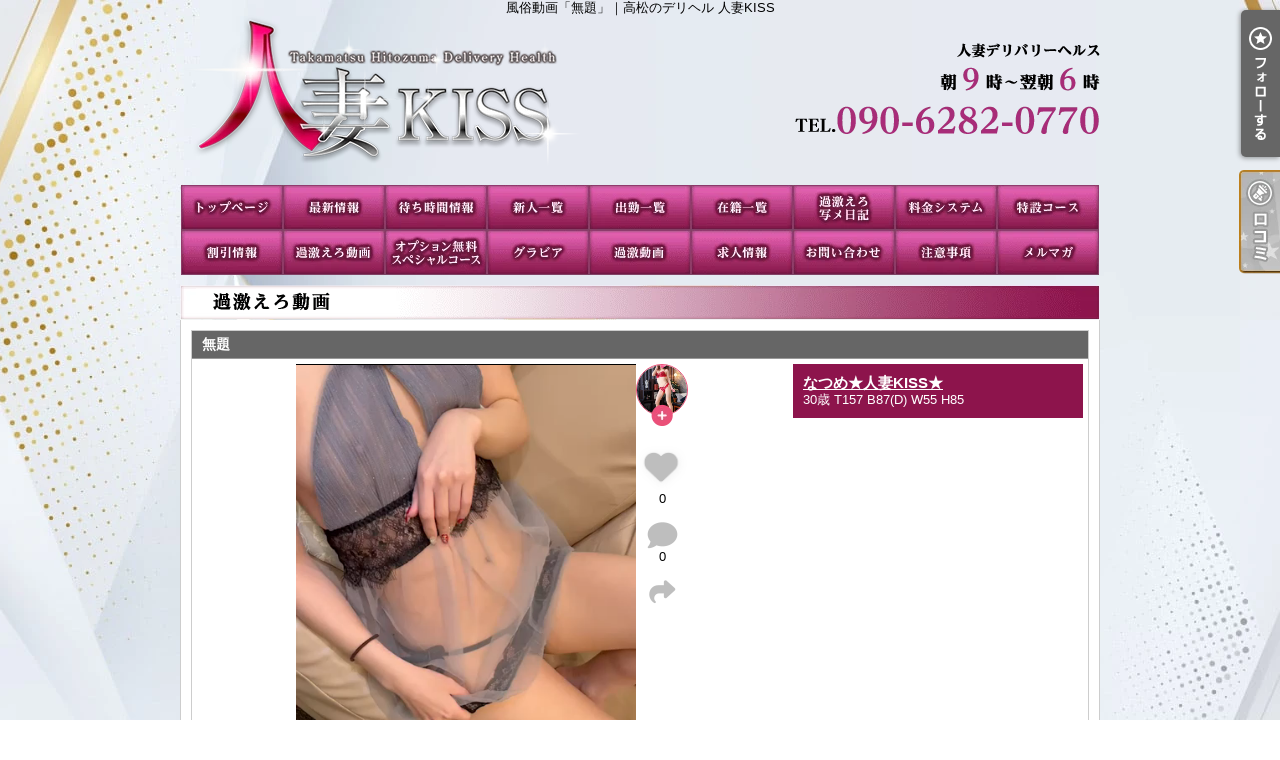

--- FILE ---
content_type: text/html; charset=UTF-8
request_url: https://hitozuma-kiss.com/movie_detail.php?movie_id=71019
body_size: 21792
content:
<!DOCTYPE html>
<html lang="ja">
<head>
<!-- Global Site Tag (gtag.js) - Google Analytics -->
<script async src="https://www.googletagmanager.com/gtag/js?id=UA-69198137-1"></script>
<script>
  window.dataLayer = window.dataLayer || [];
  function gtag(){dataLayer.push(arguments);}
  gtag('js', new Date());

  gtag('config', 'UA-69198137-1');
</script>

<script async src="https://www.googletagmanager.com/gtag/js?id=G-ZWSF02Q1MK"></script>
<script>
  window.dataLayer = window.dataLayer || [];
  function gtag(){dataLayer.push(arguments);}
  gtag('js', new Date());

  gtag('config', 'G-ZWSF02Q1MK');
</script>
<meta charset="UTF-8">
<meta name="robots" content="INDEX,FOLLOW">

<!-- Google Tag Manager -->
<script>
(function(w,d,s,l,i){w[l]=w[l]||[];w[l].push({
    'gtm.start': new Date().getTime(),event:'gtm.js'
});
var f=d.getElementsByTagName(s)[0],
j=d.createElement(s),dl=l!='dataLayer'?'&l='+l:'';j.async=true;j.src=
'https://www.googletagmanager.com/gtm.js?id='+i+dl;f.parentNode.insertBefore(j,f);
})(window,document,'script','dataLayer','GTM-K5BW5PL');
</script>
<!-- End Google Tag Manager -->

<script>
let local = '';
let portalUrl = 'https://www.undernavi.com/';
let dxUrl = '//hitozuma-kiss.com/';
</script>

<title>風俗動画「無題」｜高松のデリヘル 人妻KISS</title>

<meta name="keywords" content="デリヘル,風俗,高松">

<meta name="description" content="高松のデリヘル「人妻KISS」の風俗動画「無題」です。香川No.1クラス人妻店ブランド宣言！【人妻Kiss】☆本物のハイクオリティ＆ロープライス！">

<link rel="canonical" href="https://hitozuma-kiss.com/movie_detail.php?movie_id=71019" />

<link rel="dns-prefetch" href="//img.undernavi.com">
<link rel="alternate" media="only screen and (max-width: 640px)" href="https://hitozuma-kiss.com/sp/movie_detail.php">
<link rel="shortcut icon" href="/favicon.ico">
<link rel="stylesheet" href="/css/web/common.css?ver=2">
<link rel="stylesheet" href="/css/web/movie_detail.css">
<link rel="stylesheet" href="/js/web/lib/video-js/video-js.min.css">
<link rel="stylesheet" href="/css/web/custom_pc.css">
<script src="https://ajax.googleapis.com/ajax/libs/jquery/1.8.2/jquery.min.js"></script>
<script src="/js/web/lib/jquery.laquu.custom.js"></script>
<script src="/js/web/lib/jquery.lazyload.min.js"></script>
<script src="/js/web/movie_click.js"></script>
<script src="/js/web/audio_click.js"></script>
<script src="https://www.google.com/recaptcha/api.js?render=6Lcgv8gZAAAAAJgiwDeKB1i405arfOKzifKNOFrF"></script>


<link href="/js/web/lib/colorbox/colorbox.css" rel="stylesheet" type="text/css" />
<script src="/js/web/lib/colorbox/jquery.colorbox-min.js" type="text/javascript"></script>



<script>
$(document).ready(function(){
	laquu(".topLink a").scroller( {
		speed: 300
	});
	$(".topLink a").click(function(){
		$('body,html').animate( {
			scrollTop:0
		},800);
		return false;
		});
	laquu("#globalNav ul li a").clearOver( {
		opacity: .0,
		speed: 200,
		onComplete: function(){},
		onHover: function(){
			$(this).css("background-position","0 0");
		},
		onOut: function(){
			$(this).css("background-position","0 -45px");
		}
	});


    $("img.lazy").lazyload( {
      effect : "fadeIn"
  });
});
</script>


<script src="/js/s_transfer.js"></script>

<link rel="stylesheet" href="/js/sp/lib/slick/slick.css">
<link rel="stylesheet" href="/js/sp/lib/slick/slick-theme.css">
<script src="/js/sp/lib/slick/slick.min.js"></script>
<script>
	$(document).ready(function(){
		$('.carousel').slick({
			autoplay: true,
			arrows: false,
			dots: true,
			infinite: true,
			speed: 300,
			slidesToShow: 1,
			adaptiveHeight: true
		});
	})
</script>

<!--[if lt IE 9]>
<script src="https://oss.maxcdn.com/html5shiv/3.7.2/html5shiv.min.js"></script>
<![endif]-->
<!--[if lte IE 8]>
<script src="/js/web/lib/IE9.js"></script>
<script src="/js/web/lib/DOMAssistantCompressed-2.8.1.js"></script>
<script src="/js/web/lib/selectivizr-min.js"></script>
<![endif]-->
<!--[if lte IE 6.0]>
<script src="/js/web/lib/DD_belatedPNG_0.0.8a-min.js"></script>
<script>
    DD_belatedPNG.fix('.alpha');
</script>
<![endif]-->
<script type="application/ld+json">
{
"@context": "https://schema.org",
"@type": "BreadcrumbList",
"itemListElement": [{
"@type": "ListItem",
"position": 1,
"item": {
"@id": "https://hitozuma-kiss.com/",
"name": "人妻KISS"
}

}, {
"@type": "ListItem",
"position": 2,
"item": {
"@id": "https://hitozuma-kiss.com/movie_detail.php?movie_id=71019",
"name": "動画詳細 | 
"
}
}]
}
</script>






<script>
$(function(){
	$('.page_viewer-close').on('click', function() {
		$('.page_viewer').fadeOut();
	});
	setTimeout(function() {
		$('.page_viewer').fadeOut();
	}, 5000);
});
</script>

</head>
<body id="movie_detail">

<!-- Google Tag Manager (noscript) -->
<noscript><iframe src="https://www.googletagmanager.com/ns.html?id=GTM-K5BW5PL"
height="0" width="0" style="display:none;visibility:hidden"></iframe></noscript>
<!-- End Google Tag Manager (noscript) -->


<div id="wrapper">
<style>
/*========================モーダル用=======================*/

/* stop scroll */
.jsStopScroll {
	position: static;
}
.jsStopScrollStopped {
	position: fixed;
	overflow: hidden;
	width: 100%;
	height: 100%;
}

/*
jsModal
--------------------------------------------------------- */
.jsModal {
	z-index: 2;
	position: fixed;
	left: 0;
	top: 0;
	width: 100%;
	height: 100%;
	overflow: hidden;
	background-color: rgba(0, 0, 0, .8);
}
.jsModal_scroller {
	position: relative;
	width: 100%;
	height: 100%;
	overflow-y: scroll;
	-webkit-overflow-scrolling: touch;
}
.jsModal_scroller_main {
	display: inline-block;
}
</style>
<script>
'use strict';

/**
 * StopScroll
 */
var StopScroll = function () {
  var t = this;
  t.container = $(window);
  t.concrete = $('body');
  t.original = {
    scrollTop: 0,
  };
  t.bindClassName = 'jsStopScroll';
  t.lockClassName = 'jsStopScrollStopped';
  t.concrete.addClass(t.bindClassName);
};
StopScroll.prototype = {
  stop: function () {
    var t = this;

    t.saveScrollTop();
    t.concrete.addClass(t.lockClassName);
    t.concrete.css('top', -t.original.scrollTop + 'px');
  },
  purge: function () {
    var t = this;

    t.concrete.removeClass(t.lockClassName);
    t.container.scrollTop(t.original.scrollTop);
    t.unbindClass();
  },
  unbindClass: function () {
    var t = this;

    t.concrete.removeClass(t.bindClassName);
  },
  saveScrollTop: function () {
    var t = this;

    t.original.scrollTop = t.container.scrollTop();
  },
};

/**
 * SimpleModal
 */
var SimpleModal = function () {
  var _ = this;

  _.classNames = {
    wrapper: 'jsModal',
    scroller: 'jsModal_scroller',
    main: 'jsModal_scroller_main',
  };
  _.$wrapper = null;
  _.$scroller = null;
  _.$main = null;
  _.$html = null;
  _.setup();
  _.stopScroll = new StopScroll();
};
SimpleModal.prototype = {
  setup: function () {
    var _ = this;

    _.$wrapper = $('<div />').addClass(_.classNames.wrapper);
    _.$scroller = $('<div />').addClass(_.classNames.scroller);
    _.$main = $('<div />').addClass(_.classNames.main);

    _.$scroller.append(_.$main);
    _.$wrapper.append(_.$scroller);
  },
  open: function () {
    var _ = this;

    $('body').append(_.$wrapper);
    _.$wrapper.fadeIn(200, function () {
      _.stopScroll.stop();
    });
  },
  close: function () {
    var _ = this;

    _.$wrapper.fadeOut(200, function () {
      _.stopScroll.purge();
    });
  },
  append: function ($html) {
    var _ = this;

    _.$html = $html;
    _.$main.append(_.$html);
  },
  remove: function () {
    var _ = this;

    var $html = _.$html;

    _.$wrapper.remove();
    _.$html.remove();
    _.$html = null;

    return $html;
  },
};
</script>

<header id="header"><!-- #header -->
<div class="cBlock"><!-- .cBlock -->

<h1><a href="/top.php">風俗動画「無題」｜高松のデリヘル 人妻KISS</a></h1>
<p class="description">風俗動画「無題」｜高松のデリヘル 人妻KISS</p>


</div><!-- /.cBlock -->
</header><!-- #header -->
<nav id="globalNav"><!-- #globalNav -->
<div class="cBlock"><!-- .cBlock -->
<ul class="clearfix">
<li class="navTop"><a href="./top.php">TOP</a></li>
<li class="navNews"><a href="news.php">リアルタイム速報</a></li>
<li class="navRealtime"><a href="realtime.php">今すぐいける娘</a></li>
<li class="navNewface"><a href="newface.php">新人一覧</a></li>
<li class="navSchedule"><a href="schedule.php">出勤一覧</a></li>
<li class="navLady"><a href="lady.php">在籍一覧</a></li>
<li class="navPhotoblog"><a href="photoblog.php">過激えろ写メ日記</a></li>
<li class="navSystem"><a href="system.php">料金システム</a></li>
<li class="navFree1"><a href="free.php?free_id=1958">特設コース</a></li>
<li class="navEvent"><a href="event.php">割引情報</a></li>
<li class="navMovie"><a href="movie.php">過激えろ動画</a></li>
<li class="navFree19"><a href="free.php?free_id=2996">オプション無料スペシャルコース</a></li>
<li class="navGravure"><a href="gravure.php">グラビア</a></li>
<li class="navFree21"><a href="free.php?free_id=3077">過激動画</a></li>
<li class="navRecruit"><a href="recruit.php">求人情報</a></li>
<li class="navContact"><a href="contact.php">お問い合せ</a></li>
<li class="navNotes"><a href="notes.php">注意事項</a></li>
<li class="navMag"><a href="mag.php">メルマガ</a></li>
</ul>
</div><!-- /.cBlock -->
</nav><!-- /#globalNav -->

<div id="content" class="cBlock"><!-- #content -->

<section class="w3">
<h1 class="pageTtl"><span>過激えろ動画</span></h1>
<div class="inner"><!-- .inner -->

<section id="upper"><!-- #upper -->
<h1><span>無題</span></h1>
<div class="inner clearfix"><!-- .inner -->

<div id="player" class="v-player"><!-- #player -->
<video id="movie" class="" controls preload="auto" width="340" height="605" poster="//st01.un-movie.com/movie/h-kiss/79970ab1a550535d71022a9dcf9964e8/image.jpg" data-setup=''>
<source src="//st01.un-movie.com/movie/h-kiss/79970ab1a550535d71022a9dcf9964e8/pc.mp4" type="video/mp4">
</video>
<div class="movie_reactions" data-movie_id="71019">
  <a href="./lady_detail.php?lady_num=1107638">
    <img class="lady-image" src="https://img.undernavi.com/shikoku/h-kiss/images/176796380656966900.jpg" alt="なつめ★人妻KISS★">
  </a>
  <figure class="movie_favorite_lady no_follow" data-lady_num="1107638">
        <img class="circle-plus" src="https://img.undernavi.com/front/pc/shop/circle-plus-solid.png" alt="icon">
      </figure>
  <div class="movie_favorite movie_reactions-icon">
    <span class="btn"><img src="https://img.undernavi.com/front/pc/shop/heart-solidgray2.png" alt="heart"></span><br>
    <span class="current_num">0</span>
  </div>
  <div class="movie_commment movie_reactions-icon">
    <span class="btn"><img src="https://img.undernavi.com/front/pc/shop/comment-solid.png" alt="comment"></span><br>
    <span class="current_num">0</span>
  </div>
  <div class="movie_share movie_reactions-icon">
    <span class="btn"><img src="https://img.undernavi.com/front/pc/shop/share-solid.png" alt="share"></span>
  </div>
</div>

<div class="comment_modal_container" style="display: none;">
  <div class="comment_modal_contents" id="comment_modal" style="">
        <h4>0件のコメント</h4>
        <div class="comement-note">
      <p>動画へのコメントをするには<a href="/un_login.php">ログイン</a>が必要です</p>
    </div>
              </div>
    <img class="modal_closer close_comment" src="https://img.undernavi.com/front/sp/common/icon_close02.png" alt="close">
</div>

<div class="share_modal_container" style="display: none;">
  <div class="share_modal_contents" id="share_modal" style="">
    <h4>シェア</h4>
    <ul class="share_group" data-link="hitozuma-kiss.com/movie_detail.php?lady_num=1107638&movie_id=71019">
      <li>
        <a href="http://twitter.com/intent/tweet" class="twitter_share_btn" target="_blank" rel="noopener noreferrer" data-shopname="人妻KISS" data-ladyname="なつめ★人妻KISS★" data-title="">
          <img src="https://img.undernavi.com/front/pc/shop/logo_x.png" alt="X">
        </a>
      </li>
      <li>
        <a href="https://social-plugins.line.me/lineit/share" class="line_share_btn" target="_blank" rel="noopener noreferrer">
          <img src="https://img.undernavi.com/front/pc/shop/logo_line.png" alt="line">
        </a>
      </li>
      <li>
        <span class="link_copy_btn"><img src="https://img.undernavi.com/front/pc/shop/link-solid.png" alt="リンクをコピー"><span>リンクをコピー</span></span>
      </li>
          </ul>
    <img class="modal_closer close_share" src="https://img.undernavi.com/front/sp/common/icon_close02.png" alt="close">
  </div>
</div>


<script>


$(function () {
  $(".form__file--input").on('change', function () {
    var file = $(this).prop('files')[0];
    var label = $(this).next();
    if (!($(this).children(".filename").length)) {
      $(this).parent(".up_btn").append('<span class="filename"></span>');
      label.addClass('changed');
    }
    label.next().html(file.name);
  });
  $('.sc-close').on('click', function(){
  $('.comment_sc .note').hide();
  });
});


</script>
</div><!-- /#player -->

<div id="txtData"><!-- #txtData -->
<div class="profile"><!-- .profile -->
<em><a href="./lady_detail.php?lady_num=1107638">なつめ★人妻KISS★</a></em>
<small>30歳 T157 B87(D) W55 H85</small>
</div><!-- /.profile -->
<div class="comment">

</div>
</div><!-- /#txtData -->

</div><!-- /.inner -->
</section><!-- /#upper -->

<div class="clearfix"><!-- .clearfix -->

<section id="movieList"><!-- #movieList -->
<h1 class="secTtl">関連動画</h1>

<ul class="movieList">
<li class="clearfix">
<a href="./movie_detail.php?movie_id=189086"><span class="thumb"><img src="//st01.un-movie.com/movie/h-kiss/55978f93d0a31257d5d5867dcd2d6cda/image.jpg" alt="ゆかり★人妻KISS★"></span></a>
<div class="txtData"><!-- .txtData -->
<h3 class="ladyName elps"><a href="./lady_detail.php?lady_num=1436103">ゆかり★人妻KISS★</a></h3>
<span class="ladyProf elps">35歳 T158cm B84(C) W56 H83</span>
<a href="./movie_detail.php?movie_id=189086" class="playBtn">動画を見る</a>
</div><!-- /.txtData -->
</li>
<li class="clearfix">
<a href="./movie_detail.php?movie_id=189085"><span class="thumb"><img src="//st01.un-movie.com/movie/h-kiss/c3b833b169a79930b2cbf6e220366437/image.jpg" alt="ともみ★人妻KISS★"></span></a>
<div class="txtData"><!-- .txtData -->
<h3 class="ladyName elps"><a href="./lady_detail.php?lady_num=783455">ともみ★人妻KISS★</a></h3>
<span class="ladyProf elps">30歳 T166cm B85(C) W57 H85</span>
<a href="./movie_detail.php?movie_id=189085" class="playBtn">動画を見る</a>
</div><!-- /.txtData -->
</li>
<li class="clearfix">
<a href="./movie_detail.php?movie_id=188944"><span class="thumb"><img src="//st01.un-movie.com/movie/h-kiss/45a09e610ac872020710284d8612ef5b/image.jpg" alt="てぃな★人妻KISS★"></span></a>
<div class="txtData"><!-- .txtData -->
<h3 class="ladyName elps"><a href="./lady_detail.php?lady_num=1451267">てぃな★人妻KISS★</a></h3>
<span class="ladyProf elps">25歳 T146cm B83(B) W57 H83</span>
<a href="./movie_detail.php?movie_id=188944" class="playBtn">動画を見る</a>
</div><!-- /.txtData -->
</li>
<li class="clearfix">
<a href="./movie_detail.php?movie_id=188943"><span class="thumb"><img src="//st01.un-movie.com/movie/h-kiss/acd407cc71c14d5aa398ebc88ba9dc54/image.jpg" alt="てぃな★人妻KISS★"></span></a>
<div class="txtData"><!-- .txtData -->
<h3 class="ladyName elps"><a href="./lady_detail.php?lady_num=1451267">てぃな★人妻KISS★</a></h3>
<span class="ladyProf elps">25歳 T146cm B83(B) W57 H83</span>
<a href="./movie_detail.php?movie_id=188943" class="playBtn">動画を見る</a>
</div><!-- /.txtData -->
</li>
<li class="clearfix">
<a href="./movie_detail.php?movie_id=188941"><span class="thumb"><img src="//st01.un-movie.com/movie/h-kiss/c197e1d7e1d49219c043d02d6a241b63/image.jpg" alt="てぃな★人妻KISS★"></span></a>
<div class="txtData"><!-- .txtData -->
<h3 class="ladyName elps"><a href="./lady_detail.php?lady_num=1451267">てぃな★人妻KISS★</a></h3>
<span class="ladyProf elps">25歳 T146cm B83(B) W57 H83</span>
<a href="./movie_detail.php?movie_id=188941" class="playBtn">動画を見る</a>
</div><!-- /.txtData -->
</li>
<li class="clearfix">
<a href="./movie_detail.php?movie_id=188929"><span class="thumb"><img src="//st01.un-movie.com/movie/h-kiss/57f6e2e066574e14198890d85ff6af28/image.jpg" alt="ニカ★人妻KISS★"></span></a>
<div class="txtData"><!-- .txtData -->
<h3 class="ladyName elps"><a href="./lady_detail.php?lady_num=1245449">ニカ★人妻KISS★</a></h3>
<span class="ladyProf elps">29歳 T157cm B90(E) W57 H83</span>
<a href="./movie_detail.php?movie_id=188929" class="playBtn">動画を見る</a>
</div><!-- /.txtData -->
</li>
</ul>
</section><!-- /#movieList -->

</div><!-- /.clearfix -->

<p class="topLink mb10"><a href="#header">ページTOPへ</a></p>

</div><!-- /.inner -->
</section>

</div><!-- /#content -->

<div id="fixed_btn" style="display:none;">
      <div id="common_recruit_area">
      <p id="common_recruit_btn02" style="margin-bottom: 8px;"><img src="https://img.undernavi.com/front/pc/shop/recruitBtn.png?ver=2" alt="求人"></p>

      <div id="common_recruit">
        <div id="common_recruit_inner">
          <div class="rec_left">
            <h2 class="rec_ttl"><span>求人情報</span></h2>

            <table>
              <tr>
                <th>業　種</th>
                <td><span class="elps">デリヘル</span></td>
              </tr>

              <tr>
                <th>勤務地</th>
                <td><span class="elps">高松</span></td>
              </tr>
            </table>
          </div><!-- /.rec_left -->

          <ul>
            <li class="btn01">
              <a
                href="https://undernavi.work/shikoku/kagawa/takamatsu/12024/"
                target="_blank"
                class="click_job"
                data-shop_num="10010"
                data-site_id="1"
                data-category_id="2"
                data-shopid="10010"
                data-shopname="人妻KISS"
              >
                女の子求人情報
              </a>
            </li>

                      </ul>
        </div><!-- /#common_recruit_inner -->

        <p class="close_btn"><a href="#" data-tor-smoothScroll="noSmooth"><img src="https://img.undernavi.com/portal/web/chugoku/shop/dir/common/icon_close.png" alt="top"></a></p>
      </div>
    </div><!-- /#common_recruit_area -->
  
  </div><!-- /#fixed_btn -->

<script>
$(() => {
  const height = 100;
  const topBtn = $('#fixed_btn');

  function verify() {
    if ($(window).scrollTop() > height) {
      topBtn.fadeIn();
    } else {
      topBtn.fadeOut();
    }
  }

  $(window).on('scroll', verify)

  verify();
});

$(() => {
  $("#common_recruit_btn02").on('click', function () {
    $(this).next().show();
  });

  $("#common_recruit .close_btn").on('click', function () {
    $("#common_recruit").hide();
    return false;
  });
});
</script>

<footer id="footer"><!-- #footer -->
<div class="cBlock"><!-- .cBlock -->

<ul id="footNav" class="footNav-area"><!-- #footNav -->
<li><a href="./top.php">TOP</a></li>
<li><a href="news.php">リアルタイム速報</a></li>
<li><a href="realtime.php">今すぐいける娘</a></li>
<li><a href="newface.php">新人一覧</a></li>
<li><a href="schedule.php">出勤一覧</a></li>
<li><a href="lady.php">在籍一覧</a></li>
<li><a href="photoblog.php">過激えろ写メ日記</a></li>
<li><a href="system.php">料金システム</a></li>
<li><a href="free.php?free_id=1958">特設コース</a></li>
<li><a href="event.php">割引情報</a></li>
<li><a href="movie.php">過激えろ動画</a></li>
<li><a href="free.php?free_id=2996">オプション無料スペシャルコース</a></li>
<li><a href="gravure.php">グラビア</a></li>
<li><a href="free.php?free_id=3077">過激動画</a></li>
<li><a href="recruit.php">求人情報</a></li>
<li><a href="contact.php">お問い合せ</a></li>
<li><a href="notes.php">注意事項</a></li>
<li><a href="mag.php">メルマガ</a></li>
</ul><!-- /#footNav -->

<p class="ft-shop_hour">【営業時間】
<span class="mr10">9：00～06：00</span>
<span>朝9時から翌朝6時まで営業！！</span>
</p>

<p class="ft-shop_tel">【電話番号】
<span class="mr10">090-6282-0770（朝9時から翌朝6時まで営業！！）</span></p>


<p class="copyR">Copyright&copy; <a href="/">人妻KISS</a> All rights reserved.</p>

</div><!-- /.cBlock -->
</footer><!-- /#footer -->

</div><!-- /#wrapper -->


<ul class="btn_balloon">
<li class="favBtn favBtn02"><a class="favorite_shop" href="#" data-shop_num="10010"><img src="https://img.undernavi.com/web/parts/btn_fav02.png" alt="フォローする"></a></li>
</ul>
<ul class="btn_balloon02 btn_balloon03">
<li class="reserve"><a href="./review.php"><img src="https://img.undernavi.com/dxplan/pc/btn_rvrv02.png" alt="口コミ"></a></li>
</ul>


<div class="favBtn">
<script type="text/javascript" src="/js/member_shop.js"></script>
</div>


<script type="text/javascript">
$(document).ready(function() {
    $("#shop_discount_btn").click(function(){
	$("#shop_discount01").hide();
	$(this).next().show();
    });

    $(".close_btn").click(function(){
	$("#shop_discount01").hide();
    return false;
});
});
</script>


</body>
</html>

<script>
let recaptcha_key = '6Lcgv8gZAAAAAJgiwDeKB1i405arfOKzifKNOFrF';
</script>
<script src="/js/movie_reactions.js"></script>
<script src="/js/member_lady.js"></script>


--- FILE ---
content_type: text/html; charset=utf-8
request_url: https://www.google.com/recaptcha/api2/anchor?ar=1&k=6Lcgv8gZAAAAAJgiwDeKB1i405arfOKzifKNOFrF&co=aHR0cHM6Ly9oaXRvenVtYS1raXNzLmNvbTo0NDM.&hl=en&v=PoyoqOPhxBO7pBk68S4YbpHZ&size=invisible&anchor-ms=20000&execute-ms=30000&cb=nfhypc36k2ai
body_size: 48535
content:
<!DOCTYPE HTML><html dir="ltr" lang="en"><head><meta http-equiv="Content-Type" content="text/html; charset=UTF-8">
<meta http-equiv="X-UA-Compatible" content="IE=edge">
<title>reCAPTCHA</title>
<style type="text/css">
/* cyrillic-ext */
@font-face {
  font-family: 'Roboto';
  font-style: normal;
  font-weight: 400;
  font-stretch: 100%;
  src: url(//fonts.gstatic.com/s/roboto/v48/KFO7CnqEu92Fr1ME7kSn66aGLdTylUAMa3GUBHMdazTgWw.woff2) format('woff2');
  unicode-range: U+0460-052F, U+1C80-1C8A, U+20B4, U+2DE0-2DFF, U+A640-A69F, U+FE2E-FE2F;
}
/* cyrillic */
@font-face {
  font-family: 'Roboto';
  font-style: normal;
  font-weight: 400;
  font-stretch: 100%;
  src: url(//fonts.gstatic.com/s/roboto/v48/KFO7CnqEu92Fr1ME7kSn66aGLdTylUAMa3iUBHMdazTgWw.woff2) format('woff2');
  unicode-range: U+0301, U+0400-045F, U+0490-0491, U+04B0-04B1, U+2116;
}
/* greek-ext */
@font-face {
  font-family: 'Roboto';
  font-style: normal;
  font-weight: 400;
  font-stretch: 100%;
  src: url(//fonts.gstatic.com/s/roboto/v48/KFO7CnqEu92Fr1ME7kSn66aGLdTylUAMa3CUBHMdazTgWw.woff2) format('woff2');
  unicode-range: U+1F00-1FFF;
}
/* greek */
@font-face {
  font-family: 'Roboto';
  font-style: normal;
  font-weight: 400;
  font-stretch: 100%;
  src: url(//fonts.gstatic.com/s/roboto/v48/KFO7CnqEu92Fr1ME7kSn66aGLdTylUAMa3-UBHMdazTgWw.woff2) format('woff2');
  unicode-range: U+0370-0377, U+037A-037F, U+0384-038A, U+038C, U+038E-03A1, U+03A3-03FF;
}
/* math */
@font-face {
  font-family: 'Roboto';
  font-style: normal;
  font-weight: 400;
  font-stretch: 100%;
  src: url(//fonts.gstatic.com/s/roboto/v48/KFO7CnqEu92Fr1ME7kSn66aGLdTylUAMawCUBHMdazTgWw.woff2) format('woff2');
  unicode-range: U+0302-0303, U+0305, U+0307-0308, U+0310, U+0312, U+0315, U+031A, U+0326-0327, U+032C, U+032F-0330, U+0332-0333, U+0338, U+033A, U+0346, U+034D, U+0391-03A1, U+03A3-03A9, U+03B1-03C9, U+03D1, U+03D5-03D6, U+03F0-03F1, U+03F4-03F5, U+2016-2017, U+2034-2038, U+203C, U+2040, U+2043, U+2047, U+2050, U+2057, U+205F, U+2070-2071, U+2074-208E, U+2090-209C, U+20D0-20DC, U+20E1, U+20E5-20EF, U+2100-2112, U+2114-2115, U+2117-2121, U+2123-214F, U+2190, U+2192, U+2194-21AE, U+21B0-21E5, U+21F1-21F2, U+21F4-2211, U+2213-2214, U+2216-22FF, U+2308-230B, U+2310, U+2319, U+231C-2321, U+2336-237A, U+237C, U+2395, U+239B-23B7, U+23D0, U+23DC-23E1, U+2474-2475, U+25AF, U+25B3, U+25B7, U+25BD, U+25C1, U+25CA, U+25CC, U+25FB, U+266D-266F, U+27C0-27FF, U+2900-2AFF, U+2B0E-2B11, U+2B30-2B4C, U+2BFE, U+3030, U+FF5B, U+FF5D, U+1D400-1D7FF, U+1EE00-1EEFF;
}
/* symbols */
@font-face {
  font-family: 'Roboto';
  font-style: normal;
  font-weight: 400;
  font-stretch: 100%;
  src: url(//fonts.gstatic.com/s/roboto/v48/KFO7CnqEu92Fr1ME7kSn66aGLdTylUAMaxKUBHMdazTgWw.woff2) format('woff2');
  unicode-range: U+0001-000C, U+000E-001F, U+007F-009F, U+20DD-20E0, U+20E2-20E4, U+2150-218F, U+2190, U+2192, U+2194-2199, U+21AF, U+21E6-21F0, U+21F3, U+2218-2219, U+2299, U+22C4-22C6, U+2300-243F, U+2440-244A, U+2460-24FF, U+25A0-27BF, U+2800-28FF, U+2921-2922, U+2981, U+29BF, U+29EB, U+2B00-2BFF, U+4DC0-4DFF, U+FFF9-FFFB, U+10140-1018E, U+10190-1019C, U+101A0, U+101D0-101FD, U+102E0-102FB, U+10E60-10E7E, U+1D2C0-1D2D3, U+1D2E0-1D37F, U+1F000-1F0FF, U+1F100-1F1AD, U+1F1E6-1F1FF, U+1F30D-1F30F, U+1F315, U+1F31C, U+1F31E, U+1F320-1F32C, U+1F336, U+1F378, U+1F37D, U+1F382, U+1F393-1F39F, U+1F3A7-1F3A8, U+1F3AC-1F3AF, U+1F3C2, U+1F3C4-1F3C6, U+1F3CA-1F3CE, U+1F3D4-1F3E0, U+1F3ED, U+1F3F1-1F3F3, U+1F3F5-1F3F7, U+1F408, U+1F415, U+1F41F, U+1F426, U+1F43F, U+1F441-1F442, U+1F444, U+1F446-1F449, U+1F44C-1F44E, U+1F453, U+1F46A, U+1F47D, U+1F4A3, U+1F4B0, U+1F4B3, U+1F4B9, U+1F4BB, U+1F4BF, U+1F4C8-1F4CB, U+1F4D6, U+1F4DA, U+1F4DF, U+1F4E3-1F4E6, U+1F4EA-1F4ED, U+1F4F7, U+1F4F9-1F4FB, U+1F4FD-1F4FE, U+1F503, U+1F507-1F50B, U+1F50D, U+1F512-1F513, U+1F53E-1F54A, U+1F54F-1F5FA, U+1F610, U+1F650-1F67F, U+1F687, U+1F68D, U+1F691, U+1F694, U+1F698, U+1F6AD, U+1F6B2, U+1F6B9-1F6BA, U+1F6BC, U+1F6C6-1F6CF, U+1F6D3-1F6D7, U+1F6E0-1F6EA, U+1F6F0-1F6F3, U+1F6F7-1F6FC, U+1F700-1F7FF, U+1F800-1F80B, U+1F810-1F847, U+1F850-1F859, U+1F860-1F887, U+1F890-1F8AD, U+1F8B0-1F8BB, U+1F8C0-1F8C1, U+1F900-1F90B, U+1F93B, U+1F946, U+1F984, U+1F996, U+1F9E9, U+1FA00-1FA6F, U+1FA70-1FA7C, U+1FA80-1FA89, U+1FA8F-1FAC6, U+1FACE-1FADC, U+1FADF-1FAE9, U+1FAF0-1FAF8, U+1FB00-1FBFF;
}
/* vietnamese */
@font-face {
  font-family: 'Roboto';
  font-style: normal;
  font-weight: 400;
  font-stretch: 100%;
  src: url(//fonts.gstatic.com/s/roboto/v48/KFO7CnqEu92Fr1ME7kSn66aGLdTylUAMa3OUBHMdazTgWw.woff2) format('woff2');
  unicode-range: U+0102-0103, U+0110-0111, U+0128-0129, U+0168-0169, U+01A0-01A1, U+01AF-01B0, U+0300-0301, U+0303-0304, U+0308-0309, U+0323, U+0329, U+1EA0-1EF9, U+20AB;
}
/* latin-ext */
@font-face {
  font-family: 'Roboto';
  font-style: normal;
  font-weight: 400;
  font-stretch: 100%;
  src: url(//fonts.gstatic.com/s/roboto/v48/KFO7CnqEu92Fr1ME7kSn66aGLdTylUAMa3KUBHMdazTgWw.woff2) format('woff2');
  unicode-range: U+0100-02BA, U+02BD-02C5, U+02C7-02CC, U+02CE-02D7, U+02DD-02FF, U+0304, U+0308, U+0329, U+1D00-1DBF, U+1E00-1E9F, U+1EF2-1EFF, U+2020, U+20A0-20AB, U+20AD-20C0, U+2113, U+2C60-2C7F, U+A720-A7FF;
}
/* latin */
@font-face {
  font-family: 'Roboto';
  font-style: normal;
  font-weight: 400;
  font-stretch: 100%;
  src: url(//fonts.gstatic.com/s/roboto/v48/KFO7CnqEu92Fr1ME7kSn66aGLdTylUAMa3yUBHMdazQ.woff2) format('woff2');
  unicode-range: U+0000-00FF, U+0131, U+0152-0153, U+02BB-02BC, U+02C6, U+02DA, U+02DC, U+0304, U+0308, U+0329, U+2000-206F, U+20AC, U+2122, U+2191, U+2193, U+2212, U+2215, U+FEFF, U+FFFD;
}
/* cyrillic-ext */
@font-face {
  font-family: 'Roboto';
  font-style: normal;
  font-weight: 500;
  font-stretch: 100%;
  src: url(//fonts.gstatic.com/s/roboto/v48/KFO7CnqEu92Fr1ME7kSn66aGLdTylUAMa3GUBHMdazTgWw.woff2) format('woff2');
  unicode-range: U+0460-052F, U+1C80-1C8A, U+20B4, U+2DE0-2DFF, U+A640-A69F, U+FE2E-FE2F;
}
/* cyrillic */
@font-face {
  font-family: 'Roboto';
  font-style: normal;
  font-weight: 500;
  font-stretch: 100%;
  src: url(//fonts.gstatic.com/s/roboto/v48/KFO7CnqEu92Fr1ME7kSn66aGLdTylUAMa3iUBHMdazTgWw.woff2) format('woff2');
  unicode-range: U+0301, U+0400-045F, U+0490-0491, U+04B0-04B1, U+2116;
}
/* greek-ext */
@font-face {
  font-family: 'Roboto';
  font-style: normal;
  font-weight: 500;
  font-stretch: 100%;
  src: url(//fonts.gstatic.com/s/roboto/v48/KFO7CnqEu92Fr1ME7kSn66aGLdTylUAMa3CUBHMdazTgWw.woff2) format('woff2');
  unicode-range: U+1F00-1FFF;
}
/* greek */
@font-face {
  font-family: 'Roboto';
  font-style: normal;
  font-weight: 500;
  font-stretch: 100%;
  src: url(//fonts.gstatic.com/s/roboto/v48/KFO7CnqEu92Fr1ME7kSn66aGLdTylUAMa3-UBHMdazTgWw.woff2) format('woff2');
  unicode-range: U+0370-0377, U+037A-037F, U+0384-038A, U+038C, U+038E-03A1, U+03A3-03FF;
}
/* math */
@font-face {
  font-family: 'Roboto';
  font-style: normal;
  font-weight: 500;
  font-stretch: 100%;
  src: url(//fonts.gstatic.com/s/roboto/v48/KFO7CnqEu92Fr1ME7kSn66aGLdTylUAMawCUBHMdazTgWw.woff2) format('woff2');
  unicode-range: U+0302-0303, U+0305, U+0307-0308, U+0310, U+0312, U+0315, U+031A, U+0326-0327, U+032C, U+032F-0330, U+0332-0333, U+0338, U+033A, U+0346, U+034D, U+0391-03A1, U+03A3-03A9, U+03B1-03C9, U+03D1, U+03D5-03D6, U+03F0-03F1, U+03F4-03F5, U+2016-2017, U+2034-2038, U+203C, U+2040, U+2043, U+2047, U+2050, U+2057, U+205F, U+2070-2071, U+2074-208E, U+2090-209C, U+20D0-20DC, U+20E1, U+20E5-20EF, U+2100-2112, U+2114-2115, U+2117-2121, U+2123-214F, U+2190, U+2192, U+2194-21AE, U+21B0-21E5, U+21F1-21F2, U+21F4-2211, U+2213-2214, U+2216-22FF, U+2308-230B, U+2310, U+2319, U+231C-2321, U+2336-237A, U+237C, U+2395, U+239B-23B7, U+23D0, U+23DC-23E1, U+2474-2475, U+25AF, U+25B3, U+25B7, U+25BD, U+25C1, U+25CA, U+25CC, U+25FB, U+266D-266F, U+27C0-27FF, U+2900-2AFF, U+2B0E-2B11, U+2B30-2B4C, U+2BFE, U+3030, U+FF5B, U+FF5D, U+1D400-1D7FF, U+1EE00-1EEFF;
}
/* symbols */
@font-face {
  font-family: 'Roboto';
  font-style: normal;
  font-weight: 500;
  font-stretch: 100%;
  src: url(//fonts.gstatic.com/s/roboto/v48/KFO7CnqEu92Fr1ME7kSn66aGLdTylUAMaxKUBHMdazTgWw.woff2) format('woff2');
  unicode-range: U+0001-000C, U+000E-001F, U+007F-009F, U+20DD-20E0, U+20E2-20E4, U+2150-218F, U+2190, U+2192, U+2194-2199, U+21AF, U+21E6-21F0, U+21F3, U+2218-2219, U+2299, U+22C4-22C6, U+2300-243F, U+2440-244A, U+2460-24FF, U+25A0-27BF, U+2800-28FF, U+2921-2922, U+2981, U+29BF, U+29EB, U+2B00-2BFF, U+4DC0-4DFF, U+FFF9-FFFB, U+10140-1018E, U+10190-1019C, U+101A0, U+101D0-101FD, U+102E0-102FB, U+10E60-10E7E, U+1D2C0-1D2D3, U+1D2E0-1D37F, U+1F000-1F0FF, U+1F100-1F1AD, U+1F1E6-1F1FF, U+1F30D-1F30F, U+1F315, U+1F31C, U+1F31E, U+1F320-1F32C, U+1F336, U+1F378, U+1F37D, U+1F382, U+1F393-1F39F, U+1F3A7-1F3A8, U+1F3AC-1F3AF, U+1F3C2, U+1F3C4-1F3C6, U+1F3CA-1F3CE, U+1F3D4-1F3E0, U+1F3ED, U+1F3F1-1F3F3, U+1F3F5-1F3F7, U+1F408, U+1F415, U+1F41F, U+1F426, U+1F43F, U+1F441-1F442, U+1F444, U+1F446-1F449, U+1F44C-1F44E, U+1F453, U+1F46A, U+1F47D, U+1F4A3, U+1F4B0, U+1F4B3, U+1F4B9, U+1F4BB, U+1F4BF, U+1F4C8-1F4CB, U+1F4D6, U+1F4DA, U+1F4DF, U+1F4E3-1F4E6, U+1F4EA-1F4ED, U+1F4F7, U+1F4F9-1F4FB, U+1F4FD-1F4FE, U+1F503, U+1F507-1F50B, U+1F50D, U+1F512-1F513, U+1F53E-1F54A, U+1F54F-1F5FA, U+1F610, U+1F650-1F67F, U+1F687, U+1F68D, U+1F691, U+1F694, U+1F698, U+1F6AD, U+1F6B2, U+1F6B9-1F6BA, U+1F6BC, U+1F6C6-1F6CF, U+1F6D3-1F6D7, U+1F6E0-1F6EA, U+1F6F0-1F6F3, U+1F6F7-1F6FC, U+1F700-1F7FF, U+1F800-1F80B, U+1F810-1F847, U+1F850-1F859, U+1F860-1F887, U+1F890-1F8AD, U+1F8B0-1F8BB, U+1F8C0-1F8C1, U+1F900-1F90B, U+1F93B, U+1F946, U+1F984, U+1F996, U+1F9E9, U+1FA00-1FA6F, U+1FA70-1FA7C, U+1FA80-1FA89, U+1FA8F-1FAC6, U+1FACE-1FADC, U+1FADF-1FAE9, U+1FAF0-1FAF8, U+1FB00-1FBFF;
}
/* vietnamese */
@font-face {
  font-family: 'Roboto';
  font-style: normal;
  font-weight: 500;
  font-stretch: 100%;
  src: url(//fonts.gstatic.com/s/roboto/v48/KFO7CnqEu92Fr1ME7kSn66aGLdTylUAMa3OUBHMdazTgWw.woff2) format('woff2');
  unicode-range: U+0102-0103, U+0110-0111, U+0128-0129, U+0168-0169, U+01A0-01A1, U+01AF-01B0, U+0300-0301, U+0303-0304, U+0308-0309, U+0323, U+0329, U+1EA0-1EF9, U+20AB;
}
/* latin-ext */
@font-face {
  font-family: 'Roboto';
  font-style: normal;
  font-weight: 500;
  font-stretch: 100%;
  src: url(//fonts.gstatic.com/s/roboto/v48/KFO7CnqEu92Fr1ME7kSn66aGLdTylUAMa3KUBHMdazTgWw.woff2) format('woff2');
  unicode-range: U+0100-02BA, U+02BD-02C5, U+02C7-02CC, U+02CE-02D7, U+02DD-02FF, U+0304, U+0308, U+0329, U+1D00-1DBF, U+1E00-1E9F, U+1EF2-1EFF, U+2020, U+20A0-20AB, U+20AD-20C0, U+2113, U+2C60-2C7F, U+A720-A7FF;
}
/* latin */
@font-face {
  font-family: 'Roboto';
  font-style: normal;
  font-weight: 500;
  font-stretch: 100%;
  src: url(//fonts.gstatic.com/s/roboto/v48/KFO7CnqEu92Fr1ME7kSn66aGLdTylUAMa3yUBHMdazQ.woff2) format('woff2');
  unicode-range: U+0000-00FF, U+0131, U+0152-0153, U+02BB-02BC, U+02C6, U+02DA, U+02DC, U+0304, U+0308, U+0329, U+2000-206F, U+20AC, U+2122, U+2191, U+2193, U+2212, U+2215, U+FEFF, U+FFFD;
}
/* cyrillic-ext */
@font-face {
  font-family: 'Roboto';
  font-style: normal;
  font-weight: 900;
  font-stretch: 100%;
  src: url(//fonts.gstatic.com/s/roboto/v48/KFO7CnqEu92Fr1ME7kSn66aGLdTylUAMa3GUBHMdazTgWw.woff2) format('woff2');
  unicode-range: U+0460-052F, U+1C80-1C8A, U+20B4, U+2DE0-2DFF, U+A640-A69F, U+FE2E-FE2F;
}
/* cyrillic */
@font-face {
  font-family: 'Roboto';
  font-style: normal;
  font-weight: 900;
  font-stretch: 100%;
  src: url(//fonts.gstatic.com/s/roboto/v48/KFO7CnqEu92Fr1ME7kSn66aGLdTylUAMa3iUBHMdazTgWw.woff2) format('woff2');
  unicode-range: U+0301, U+0400-045F, U+0490-0491, U+04B0-04B1, U+2116;
}
/* greek-ext */
@font-face {
  font-family: 'Roboto';
  font-style: normal;
  font-weight: 900;
  font-stretch: 100%;
  src: url(//fonts.gstatic.com/s/roboto/v48/KFO7CnqEu92Fr1ME7kSn66aGLdTylUAMa3CUBHMdazTgWw.woff2) format('woff2');
  unicode-range: U+1F00-1FFF;
}
/* greek */
@font-face {
  font-family: 'Roboto';
  font-style: normal;
  font-weight: 900;
  font-stretch: 100%;
  src: url(//fonts.gstatic.com/s/roboto/v48/KFO7CnqEu92Fr1ME7kSn66aGLdTylUAMa3-UBHMdazTgWw.woff2) format('woff2');
  unicode-range: U+0370-0377, U+037A-037F, U+0384-038A, U+038C, U+038E-03A1, U+03A3-03FF;
}
/* math */
@font-face {
  font-family: 'Roboto';
  font-style: normal;
  font-weight: 900;
  font-stretch: 100%;
  src: url(//fonts.gstatic.com/s/roboto/v48/KFO7CnqEu92Fr1ME7kSn66aGLdTylUAMawCUBHMdazTgWw.woff2) format('woff2');
  unicode-range: U+0302-0303, U+0305, U+0307-0308, U+0310, U+0312, U+0315, U+031A, U+0326-0327, U+032C, U+032F-0330, U+0332-0333, U+0338, U+033A, U+0346, U+034D, U+0391-03A1, U+03A3-03A9, U+03B1-03C9, U+03D1, U+03D5-03D6, U+03F0-03F1, U+03F4-03F5, U+2016-2017, U+2034-2038, U+203C, U+2040, U+2043, U+2047, U+2050, U+2057, U+205F, U+2070-2071, U+2074-208E, U+2090-209C, U+20D0-20DC, U+20E1, U+20E5-20EF, U+2100-2112, U+2114-2115, U+2117-2121, U+2123-214F, U+2190, U+2192, U+2194-21AE, U+21B0-21E5, U+21F1-21F2, U+21F4-2211, U+2213-2214, U+2216-22FF, U+2308-230B, U+2310, U+2319, U+231C-2321, U+2336-237A, U+237C, U+2395, U+239B-23B7, U+23D0, U+23DC-23E1, U+2474-2475, U+25AF, U+25B3, U+25B7, U+25BD, U+25C1, U+25CA, U+25CC, U+25FB, U+266D-266F, U+27C0-27FF, U+2900-2AFF, U+2B0E-2B11, U+2B30-2B4C, U+2BFE, U+3030, U+FF5B, U+FF5D, U+1D400-1D7FF, U+1EE00-1EEFF;
}
/* symbols */
@font-face {
  font-family: 'Roboto';
  font-style: normal;
  font-weight: 900;
  font-stretch: 100%;
  src: url(//fonts.gstatic.com/s/roboto/v48/KFO7CnqEu92Fr1ME7kSn66aGLdTylUAMaxKUBHMdazTgWw.woff2) format('woff2');
  unicode-range: U+0001-000C, U+000E-001F, U+007F-009F, U+20DD-20E0, U+20E2-20E4, U+2150-218F, U+2190, U+2192, U+2194-2199, U+21AF, U+21E6-21F0, U+21F3, U+2218-2219, U+2299, U+22C4-22C6, U+2300-243F, U+2440-244A, U+2460-24FF, U+25A0-27BF, U+2800-28FF, U+2921-2922, U+2981, U+29BF, U+29EB, U+2B00-2BFF, U+4DC0-4DFF, U+FFF9-FFFB, U+10140-1018E, U+10190-1019C, U+101A0, U+101D0-101FD, U+102E0-102FB, U+10E60-10E7E, U+1D2C0-1D2D3, U+1D2E0-1D37F, U+1F000-1F0FF, U+1F100-1F1AD, U+1F1E6-1F1FF, U+1F30D-1F30F, U+1F315, U+1F31C, U+1F31E, U+1F320-1F32C, U+1F336, U+1F378, U+1F37D, U+1F382, U+1F393-1F39F, U+1F3A7-1F3A8, U+1F3AC-1F3AF, U+1F3C2, U+1F3C4-1F3C6, U+1F3CA-1F3CE, U+1F3D4-1F3E0, U+1F3ED, U+1F3F1-1F3F3, U+1F3F5-1F3F7, U+1F408, U+1F415, U+1F41F, U+1F426, U+1F43F, U+1F441-1F442, U+1F444, U+1F446-1F449, U+1F44C-1F44E, U+1F453, U+1F46A, U+1F47D, U+1F4A3, U+1F4B0, U+1F4B3, U+1F4B9, U+1F4BB, U+1F4BF, U+1F4C8-1F4CB, U+1F4D6, U+1F4DA, U+1F4DF, U+1F4E3-1F4E6, U+1F4EA-1F4ED, U+1F4F7, U+1F4F9-1F4FB, U+1F4FD-1F4FE, U+1F503, U+1F507-1F50B, U+1F50D, U+1F512-1F513, U+1F53E-1F54A, U+1F54F-1F5FA, U+1F610, U+1F650-1F67F, U+1F687, U+1F68D, U+1F691, U+1F694, U+1F698, U+1F6AD, U+1F6B2, U+1F6B9-1F6BA, U+1F6BC, U+1F6C6-1F6CF, U+1F6D3-1F6D7, U+1F6E0-1F6EA, U+1F6F0-1F6F3, U+1F6F7-1F6FC, U+1F700-1F7FF, U+1F800-1F80B, U+1F810-1F847, U+1F850-1F859, U+1F860-1F887, U+1F890-1F8AD, U+1F8B0-1F8BB, U+1F8C0-1F8C1, U+1F900-1F90B, U+1F93B, U+1F946, U+1F984, U+1F996, U+1F9E9, U+1FA00-1FA6F, U+1FA70-1FA7C, U+1FA80-1FA89, U+1FA8F-1FAC6, U+1FACE-1FADC, U+1FADF-1FAE9, U+1FAF0-1FAF8, U+1FB00-1FBFF;
}
/* vietnamese */
@font-face {
  font-family: 'Roboto';
  font-style: normal;
  font-weight: 900;
  font-stretch: 100%;
  src: url(//fonts.gstatic.com/s/roboto/v48/KFO7CnqEu92Fr1ME7kSn66aGLdTylUAMa3OUBHMdazTgWw.woff2) format('woff2');
  unicode-range: U+0102-0103, U+0110-0111, U+0128-0129, U+0168-0169, U+01A0-01A1, U+01AF-01B0, U+0300-0301, U+0303-0304, U+0308-0309, U+0323, U+0329, U+1EA0-1EF9, U+20AB;
}
/* latin-ext */
@font-face {
  font-family: 'Roboto';
  font-style: normal;
  font-weight: 900;
  font-stretch: 100%;
  src: url(//fonts.gstatic.com/s/roboto/v48/KFO7CnqEu92Fr1ME7kSn66aGLdTylUAMa3KUBHMdazTgWw.woff2) format('woff2');
  unicode-range: U+0100-02BA, U+02BD-02C5, U+02C7-02CC, U+02CE-02D7, U+02DD-02FF, U+0304, U+0308, U+0329, U+1D00-1DBF, U+1E00-1E9F, U+1EF2-1EFF, U+2020, U+20A0-20AB, U+20AD-20C0, U+2113, U+2C60-2C7F, U+A720-A7FF;
}
/* latin */
@font-face {
  font-family: 'Roboto';
  font-style: normal;
  font-weight: 900;
  font-stretch: 100%;
  src: url(//fonts.gstatic.com/s/roboto/v48/KFO7CnqEu92Fr1ME7kSn66aGLdTylUAMa3yUBHMdazQ.woff2) format('woff2');
  unicode-range: U+0000-00FF, U+0131, U+0152-0153, U+02BB-02BC, U+02C6, U+02DA, U+02DC, U+0304, U+0308, U+0329, U+2000-206F, U+20AC, U+2122, U+2191, U+2193, U+2212, U+2215, U+FEFF, U+FFFD;
}

</style>
<link rel="stylesheet" type="text/css" href="https://www.gstatic.com/recaptcha/releases/PoyoqOPhxBO7pBk68S4YbpHZ/styles__ltr.css">
<script nonce="oSlDLVMEL_Vqnaa6RB-FZA" type="text/javascript">window['__recaptcha_api'] = 'https://www.google.com/recaptcha/api2/';</script>
<script type="text/javascript" src="https://www.gstatic.com/recaptcha/releases/PoyoqOPhxBO7pBk68S4YbpHZ/recaptcha__en.js" nonce="oSlDLVMEL_Vqnaa6RB-FZA">
      
    </script></head>
<body><div id="rc-anchor-alert" class="rc-anchor-alert"></div>
<input type="hidden" id="recaptcha-token" value="[base64]">
<script type="text/javascript" nonce="oSlDLVMEL_Vqnaa6RB-FZA">
      recaptcha.anchor.Main.init("[\x22ainput\x22,[\x22bgdata\x22,\x22\x22,\[base64]/[base64]/bmV3IFpbdF0obVswXSk6Sz09Mj9uZXcgWlt0XShtWzBdLG1bMV0pOks9PTM/bmV3IFpbdF0obVswXSxtWzFdLG1bMl0pOks9PTQ/[base64]/[base64]/[base64]/[base64]/[base64]/[base64]/[base64]/[base64]/[base64]/[base64]/[base64]/[base64]/[base64]/[base64]\\u003d\\u003d\x22,\[base64]\\u003d\x22,\x22wpbDnsK7wpXDksKAwrXCl0BuNxzCjcOIfcKmBkl3woJ2wq/ChMKZw6HDoyzCksK7woPDhwtvEVMBEHjCoUPDj8Oiw51swoYfE8KdwqjCmcOAw4sCw4FBw44WwqxkwqxqC8OgCMKvJ8OOXcK/w7MrHMOuesOLwq3DghbCjMOZNlrCscOgw7xNwptueFlMXRHDlntDwo7Cp8OSdW0vwpfCkAnDoDwdS8KLQ09MYiUQPsKqZUdfBMOFIMOuSlzDj8OrQ2HDmMKTwr5NdUPCrcK8wrjDl2XDt23Dh2ZOw7fCrsK6MsOKfcKiYU3Dk8OrfsOHwpPCnArCqTp+wqLCvsKow6/ChWPDvwfDhsOQMMKMBUJ4N8KPw4XDv8KOwoU5w6DDscOidsONw4pwwowUWz/DhcKhw5YhXx59woJSEhjCqy7ChC3ChBlpw7oNXsKUwrPDohpEwrF0OXHDhTrCl8KuJ1Fzw4INVMKhwqUkRMKRw70CB13CtVrDvBBAwo3DqMKow4kYw4d9ExXDrMOTw6DDmRM4wrTCgD/DkcOlMGdSw6d1MsOAw5BjFMOCTsKrRsKvwovCucK5wr09BMKQw7sWIwXCmx8NJHvDnT1Va8KLJMOyNh8lw4hXwqzDrsOBS8ORw5LDjcOEY8O/[base64]/Dv8K7wqRdP0bDg35Vw41Uw4LDm2EBw6Iye1VOSVPClyAzBcKTJMKcw6hqQ8Opw4XCgMOIwr8TIwbCgsKSw4rDncKGScK4CzJwLmMowoAZw7cLw7ViwrzCkTXCvMKfw4AWwqZ0DMO5Kw3Cjg1MwrrCj8O8wo3CgSLCt0UQVMKdYMKMHcOZd8KROF/Cngc6OSs+X2bDjhtQwpzCjsOkesKDw6oAVcOsNsKpL8KNTlhLeyRPEj/DsHI+wr5pw6vDj1tqf8KQw63DpcOBPsKMw4xBI18XOcOfwrvChBrDsjDClMOmb01Rwqo1wqJ3ecKCTi7ChsOdw5rCgSXCmW5kw4fDtUfDlSrCpBtRwr/DusO2wrkIw78xecKGD07Cq8KOPMOVwo3Dpy8Owp/DrsK4NSkSfcOAY007dcOuWkPDmMKVw7bDnEZuHjw4w6jCuMOaw4RKwrvDqEXCrxVKw5rCjA9iwpIOYBUldHXCncKCw6fDtMKGw7NvKhnCnxNmwr9XIsKgQcKZw4/CtSQFTgrCo3rCq3kyw58fw4jDmgBIVEtRCcK6w5YTw6wmwocYw5bDlhLChlLCpcK6wq/DkiJ/[base64]/wr8OBsKjbMKWw73DrC/CtmN2RCjDvTLDpMOnMsKzfT4ew4o7XTzCnkx5wogww7vDsMKpNFXCtUjDhsKCeMKZbcOvw4cOdcOPOsKNTRDDrxcfcsOUwq/DjTwQw7LDvcOUb8OsUMKGB2pew5lBw5V9w5EDJy0dS3PCsyzCsMO1DDdFw7/CscOzwqjCuy5Qw5IVw5fDt1bDvx0SwovCjMO/EsO7EMO7w5guI8OrwpU0wpPCt8O1XzACJsOWIsKKwpDDqnAWwog7w6/CjDLDmVVQCcKvw5ASw5wOP3LCp8OTel/[base64]/CucO3IsOGw7lOw4oaE8KFw7paFsKLwq7Di3TCncKww5HCtDIYFcK5wr1kPhzDn8KVIWLDisO/[base64]/CniTCn8K9bcK6Lm0/W2xpScOXa8K+w5JRw6TCvMK4wr7Cm8OXwovCvXcKfhVgMhNqQQBbw6LCh8KsNcOjeGPCiTrDicOxwonDkiDDvsK/wpF/LhvDpgEywqpef8Klw4ddwps6K0zDm8KGPMOfw7sQeD0iwpXCisKWS1PCmsOAw6bCnnTDrsKdW1pTwo9Zw4EbYsOSwolZYXfCuDBDw5kAGMO6WlLCkyzCrSvCrUdbHsKeaMKQbMOjPcKHYMOTw6FQPFdPZg/[base64]/CiWBQwqkJw49yw60aWkTCiifCn8KJw53Dl8KoWcK4YCJnbBjDgMKVAzHDj0gxwqDCrnIQw7M2G1w3dQNpwpbCrsKkICMmwrrCkWVbwo0awpbCjcKAfXPDn8Otwr/Ct2bCjgBxw6rCusKlJsK7wpDCq8Osw5h6wpxwdMKaE8KYAsKWwqfCl8KLwqLDpXbCqm3Dq8O5dsOnwq3CsMK0DcORwpgvUGLCtBTDmzZUwrbCtgp/wpXDqsOBG8OSecOoGybDlzTDisOtDcKLwrZxw5DDt8KOwojDtjYbG8OLPmrCgXXDjgDChHXCuEAkwqdBO8KYw7rDvMKawqlmZmXCuXIXNWTClsO7YcKlJS1Mw6tXRcOgccKQw4nCnMOGUD7DlcKgwovCrA9hwr3CksOLE8Oac8OdHz7CosOCbMOFQTYow40rwp/CmcORCMOZFMOjwoPChCvCnkkpw7jDhBDDjBtlwrLCiBcRw7R6RWNNw54PwrhOBEnChjXChsKgwrHCoVvDpcO5PcO3LBFkEsKzYsOVwp7CryHCp8OeDsO1EWPCk8KDwp7DgMKsURvClMO8JcKbwqVsw7XDvMKYwq3DvMO2SDHDmV/[base64]/Ch8KMwqFhw75/fsKbwp/CqUXDrGPDvHPDjxLDlgLCsm/[base64]/Dn8OscX9mwo7Ck0HCvcKBL8KeUnpyIhvDs8OHw5/[base64]/[base64]/wpdXDX7CssOywpgMBxQEw4YfbA/CjXXDqnAiwpXCgsKeEHXCgCAhRMOxFsO5w6bDuS0Sw6pSw4fCpSFDDcOWwoPCr8OawpTDrMKZw659MMKTwocEw6/Dqzl4VWk0E8KQwr3DrsORwonCvsOlNjUuZVVjKsKDwpNHw4JTwr/DmMO7w77Cr2lUw5FowpLClcOBwpbChcOEBk4nwpARSClhwr/CqAFbwqsLwrHDn8Kbw6NCPWYnSMOFw65/woArSSpmf8Oaw7EMelYhVQ3Cg3HDryMFw4jCnHfDpMOsLzxrZMKWwqrDmz3CiFolE0fDvMOjw44mwpMMZsKIw6XDkcOawrTDh8O5w6/Cl8KJHcKCwozDgBPDv8K6wrFSI8KjIQkpwqnCjMOrwojCtxrDoz5Yw5HDtwwAw7xZwrnCrcOsb1LCrcONw5MJwp/Co21abk/Cln7CqMKIw7vCuMOkEcK0w6ZLAcODw6vCh8OpRAnDqmrCsmxfw4/DkxPCscKmBTJkOEHCicKCHMKdfRrCtnfCpMK/[base64]/[base64]/Jw/[base64]/CvcOGexAUKMKDSinDoBjCklTDqcObMcKBKxPDtMO1RwPCmcO7CsO0cQPCh37DpB7DjBBjNsKXwoB/w4DCusKww4XDhnvDsU1OOFJKOkBXTMKLPSBmw6nDlMKUFAcxBMO0CgZowq7Di8O8wrE2w7rDhnbCqyTCi8KyIX/DqFUnHkpzPBIXw7sEwoPColHDusOJwo/CogwHworCgBw6w7jDjnASEQPCsFDDnsKjw6Bxw7nCscOhw4rDq8KUw6lacCsUKMOROHRvw5zCnMOPM8KTJMOIP8K+w6zCpHQmLcO4dcO5wqV+w7fCgzPDqFHDjMKhw4fDm2ZfIsOQKERtBj/[base64]/w45ndcKKwqkrNsOQw4xtTGd6bkHDrMO+DizCvCnDsjfDkwLDohUyAsKiXycRw6nDjMKow4BAwrYIEcOhRGnDuDjCpMKhw7duXWDDkcOOw6w0bcOHwqrDt8K2dMKWwozCnww/wo/Di0FNMcOFwpLClcOyEcKIFMO/w6MsXcK7w7pzecO4wr3DpTfCvcKtM37CnMKbRsOyE8Omw4rCpMOwYjnCusOmwp7CsMO5RMK/[base64]/w5E0wo4if0hewrFPOMKPwp4wT1jCtxvChC55w5Nrwo9+UGjDjxvDrsKxwrFlIcO8wp3Co8OrXwYcw4pabEAPw6hFZ8K/w4Ryw51/wox4CcKddcKAwpZZfAZFMXHDtxxtEGjDtsK9CsK5OsKVJMKcGE05w4IFVhPDgXHDkcOgwrHDkMOKwoBIOnXDs8OaN0rDtyxIf35zIcKLMMKVZMK9w7bCrz3DvsO7w7bDsgQ/[base64]/TETDhsOrwqzClMKZw6tQQMOGbnRRwo/[base64]/CogQ7w7XClsKcBj/Dh8K/w4LDocOSwp3Cn8KZwrgxwoBHwqfCu0J9worCmHcZw4TCisK5wq56wprDkgYNw6nCnmXChcKiwrYnw7AHV8OZCwxwwrzDiAPCpkTDsVnDp0/CpMKZc2RYwqoMw5DCiQHDisOPw5QLw45SIMOvwojDjcKZwqnCuAorwofDocK9HB8Twr/Cmw5pQG1Zw6PCl0k1EFHCvTvDmEPCjsOkwo/DpW7DsHHDssKwOAZ2wrfCpsKKw5TDssOCL8K+wosuDgXChCASwqjDqFAye8KMSMK3dAnCosK7DMOuXMKlwqxpw7rCnGfCg8KjVsKaY8OJwq4KM8O/w6JzwqvDmsOIXUsmfcKGw7V6DsO4Uj/Dr8Oxw6Z7W8O1w7/[base64]/[base64]/Cv0gjPsK+DsKVPMK8cyVxDMKlNMOqw5NuRCTCnmfDkcKrFWxZFSpkwqMbDMKww7Y+w4DCok9pw6LDjDHDjMOyw4rDrSnCjArDkTdzwpnDsx4HaMO3OXfCpj3Ds8KEw7d/O2pTw607eMOLNsK1KXkHEzLCml3ChMK/W8OSCMOQB3vClcKaPsO/[base64]/CiDbDssOnRkvDjR05wocjwr7CvsOCwrtnZU/CqMOAAjRKYWRzwoPCmUZxw4fDsMOaRMOYSGpZw6pFRMKdw4rDicObwp/[base64]/[base64]/w5DCq8K3w7Y2w4nCm8OUwqRAw5nCkcKbcEBYcFxPKcK+w67DpmUxw5guHU3Dp8OuacO+N8OTXFpZwoXDsEADwrLCrG7DpsOwwq9qP8K+wqQkY8KWV8OMw6QJwpzCkcOWfC3DlcKyw4nDncKBwobCr8KbAjVAw4F/XVvCrcOrwrHChMO0wpXCnMOuwrbDhjXDhH8WwrrCvsKZQA1IUzfDqjRawrDCpcKmwpnDn0rCu8K1w65vw6PCicKyw61WecOFw5jCvgbDlRDDogN0bDzCumoxUw8hwphJSMKzXAsjbgDDt8Ouw4d/w4daw47CpyTDpH7DlMKVwpHCn8KSwqICIMOzbMOzB1ZxOsOlw6/CrSMREW3DkMKHam7CqsKMw7Ifw5XCqBnCo1vCoE7CuXzCt8O5ZcKTfcOOTMOgJcKWUVdiwp4vwrctXcKqOcKNJDIbw4zDt8KqwoXDvxgxwr9Yw7/DoMK6w6kwFMOQw5bCvDrCnVnCg8K0w4BFd8KjwrYiw43DisKiwrPCqlTCvDIeLMOQwoBib8KHD8KkaQlsSlxTw5TDk8KGZGUTacOKwogBwo0+w6VSGhRNWBERF8KDRMOSw6nDmsKlwrXCnV3Dl8OhBsK5WMK3MMKHw6zDvcOLw7TCoDHCkxMAAFA/dgvCh8OeRcOlccKFPMKPw5A3IE10bEXCvR3Cg2hawqLDol5vJ8Ktwq/DqsO2wqxqw7E0wp3DicOOw6fCq8KSM8KCw4rDk8OVwrAlazjCjcKgw5LCjcOBbkjDh8OGw5/DsMKSPkrDjR8gwpF9F8KOwpzDnQ1rw6QbWMOObVA+QGtEwqLDgU4DN8OKLMK7C3F6cW9REsOkw6/Cm8KXXcKjCwkyJlHCo38WUxTCi8KTw5fDu3fDt3HDhMObwrvCsy3DuBLCvMO9JMK0PMOewo3CqMOkHMKXasOFwoTCli3CmU/Cplcqw7rCt8OFBzFxwprDpiV1w4YYw6VzwqhqE18dwrFOw6FXSgJuVFHDukbDrsOgUhFIwosERAnCklYae8KkXcOKw7nCvzDClMK2wq/CncOfUsO/WB3Ctyxtw53DhkHDn8O0w7ATw4/DmcK9JBrDnT8YwqjDiwtIfyvDrMOIwpsgw4PDmgZiE8KBw6hKwrHDksKuw4/[base64]/CkgsPd8O4HsOwwpgdw6zDuRZxworCrsK/w5jCsnTDug9PYyXClsOhw7A/M1oQO8KHw6PDrwLDiypCfDfDt8OCw7LCsMOSBsOww7LCljUDw7BcdFMbI13DrMOTLsKxw7xKw4LCsCXDpybDp2peU8KWZ0x/[base64]/[base64]/XsKzB8KowpxYw5p8QmbCmwlAw53CuMOqFF56wqUbwqNoF8K0w5vDkCrDkcOYRsK5w5nCuCopDBHDiMKxw6vCim/Dl3EBw5lNI3TCgMObwpY/[base64]/wqEdYj1LwpLDksOtOMK+w7vCvsKgw4EnHMKUMDAaw49sPMKVw4c/w4tMU8K3w659w7YNwoDDucOAGRnCjG7Cp8O8w4DCvksiGsKFw7nDngI1MCvDkTQ1wrMMLMO2wr5uV2LDjcKDXRE1w6NgQsO7w63DpsOGLMKLTMKIw53DsMKzSxYVwqkdZ8K1U8OQwrPCiWnCt8O+w5PCqCI6SsOvdjfCmxk0w51ofHJdw6nChFVHwq/CnsO9w5JuAMK9wqLDo8K7GMORwr/DlMOYwrHChQLCu31GZG3Dq8KCLWlrwqLDjcKLwrJbw4jDn8OUwqfCjXYTSV8ow7gKwoDDmUAgw4gYwpQqwrLCk8KpRMKeLsK6wprCrMKIw53DvlpYwqvDk8KIaV8EO8KkeyPDkTDDlj/CpMKyDcKBw5HDksOUa3nCnMKRw7kfKcK0w7fDslHDqcKIKXzCiDTCrA3CqWfDq8Onwqtgw6DCs2nCqndfw6kHwpxpdsKPVsO+wq10woQuw6zCmm3Dikctw4nDgRHCmgvDmhkSwr7DisOlw4xJcF7DtDLCrsKYw60mw5vDoMKbwr/Cl1/Cp8KUwrnDr8O3w4o9ICXChkfDjjsAEWLDo3Qnw50Mw7bChWPDi2nCssKywoXCgCw3w4jCksKwwpAaacOywqxGFEDDgh4WbMKQw5Ypw4LCrMOnworDmcOvdnfDicKVwpvChC3DkMK/BMKNw7/[base64]/TcKTSCfDoT0gAsOywrE4w73DscOkI3VoC3AYwrxCw61xCMKVwppAwo3DrGQEw5rCgGI5woTCuhQHQsOrwqjCjcOxw5DDuiANW0rCgcKZWh9/[base64]/[base64]/DiMO1wpNNasKqwqZCKE1ofBDDmMOYM8KLcMKyQQFxwoEFdMKfbT9wwr0Ww5I9w4/DocOBwq0rbwHDvMK4w4vDjzBzEUl+SsKLPzjDh8KMwph/b8KJe1ghFMOncsOlwoM9X3k2SsOzHn/DsgjCpMKfw4TCi8OfUsOnwoUOw6jCp8KTPA3DrMKKTsO9Az4JXcKiDivCrkUYw6/DmXPDpELCm37DgWfDnRULwpnDqUnDn8KmNyNNdsKUwppOw5kiw4/DvSQ6w7dBPMKgWRTCpMKRKsO7Y2PCqWzDnAUYRBoNG8KfK8OKw40+w49cAMOHwqnDi2wYDlfDosKhwrZaLMOXIH7DrcOOwp/[base64]/wrfDr8KlcUTDtk0EwrnCksKJwq/CicKNT2ZCw5kFwrLDuQ9+CcOvw6zDlSEvwpNMwrVpYMOiwp7Dhmw8T01nE8KIMMOmwqQwMcO7WW3DrcKLOMOIJ8OJwrI/dMONSMKWw65DYx3CpRbDvxxXw4piBWnDr8KkWsKvwoQrc8KVV8K4Bm7CucOXecOXw73CnsKlK0BNwosGwoLDmVJgwr/DlR1KwrPCocK4AH5tfBAHScKrK2XCjS49Ug8qLzTDihjCvsOoGTEWw7tyXMOhJcKWG8ODw5Bqw7vDjkFBIibCoglHfSBQw5p7QzHCmMOjIj7CuWFlw5QoNXBSw4vDo8O2wpvCocOLw5Now4/[base64]/CpsONYMOfwrTDu8KWSCbDo8KaKhDCq8Kgw6jCn8OIwqgrZcKFw7cPPAfCgQvCkEPCuMOpHMK0B8OpIVdFwofDiRJ/wq/Cjih1esKCw40+JlkxwprDsMO/A8K4CzUQNVfDgcKvw5pHw6LDg3XCiQLDhQ7Dm1lYwprDgsONw68EAcOkw4DCh8K6w61vRsKSwqvCssK8FMONYcOrw4BHHi1dwrjDjVrDtsOvWcODw6pXwq53MMOrccOcwoohw4EMby7DpyVcw6DCvCMNw5EoPRnChcK/w5PCkEfCqDZNTcO5dQzCksOcw5/[base64]/w6PCsF/Dl8OIw7HDusOETxIna8KucHPChcKcwphDwoHCl8OFEMKzwrnCjsOtw7l6d8OUwpF/TDHDu2okWsK+wpTDgcOrw5pqbmfDon3CicOEXkrCnS90WMKrA2bDg8ORcMOcEcOuwrdBPsOqw7LCp8OXwr3DiShHDlfDrgAkw7Nsw5tYccK7wqfCi8Krw6U/w4HCpCcfwprCosKlwrXDlnUKwpdGwoN4M8Kew6PDpQrCiFvCo8OhUcKHw4PDtcO8NcO/wqPCpMO5wp4jwqNiVVXDk8KzOw5LwqTDjMOjwobDrMK1wqdXwqDDn8OcwqUkw6XCqsKwwpTCgcOtbDUbVm/Dq8KmH8K0XAPDsSMbDlrCjQFGwoDCuivCoMKVw4FhwodGXUY4J8K8w48sD2hfwqvCpBMFw7vDq8OsXmdbwqU/w6/DmMOXPcOiw6vDpEwEw4XDrsOyAnXCrMKtw6jCvD8KJldRw4V9FcKyfArCkB3DhMO8BcKFBcOZwobDhTnCssO6YcKpwp3DgMK9HcOGwpRewqrDjgtGccKvwrJUIAPClVzDpcOSwoLDoMO9w6lJwrzDhWd8NsOYw4MKwq9Jw5Irw77Cm8K4dsOXw5/DiMO+TDsvEDTDrUsUOsKQwrseUmQbY2XDk1jDtsKiw7ctLMKGw6sce8Oiw73DjMKDQMK5wrZzwpx3wrfCtWrDlwDDucOPCMKUXsKqwo7Dg0VfQns9wpfCqMOZR8Ofwo49KcK7WSnCnsO6w6nCtgHCnMO3w4bCicO1PsOuajRxacKlCwMsw5R3w7/CoksOwo5rwrBAH3nDm8KWw5JYD8KRwqLCtgJBUcO8w7/DsH7CiC0fw54NwosWVsKISWoswo/Dt8KUPn9Rw4s5w77Drixnw63CuVQHcw/Cvi8fY8KXw6PDm0RVUsO5d2gGH8O+CCknw7DCqcKHIhXDhMOCwo/[base64]/wrHCv8OIX2hewpU9w4IPwofCrGLCmcKZMsOBw6fDiQ4LwrR/wq1Qwp1AwpbCuFLCpV7CvW55w47CiMOnwqPDp3bChMO7w5/[base64]/[base64]/[base64]/Do8OkfcOZTzfDo8KKw4bCu3/[base64]/DqsOYwpsKwo3CnSXDnQcQRCrCpGlMesO+PcKUD8OoVMK3IsONQDzCpsKXPsOtw7rDs8K9P8KPw7JiH3vCgVrDpx3Cv8O6w51WKk/CvDfCr2Now5Z1w4hZw49xRG1dwr8qaMOOw5N5w7cvG3HDjMOnw7XDgsKgwqk6IV/DvSxtCsOoS8O3w45SwrPCi8OYDcOzw6LDh1/DtTnCjEnCuEjDgcOcTlfCnjZlHCfDhcOLwr7CoMKjwr3Ck8OzwojDsDlHQABRwpDDvTVFS1AcHnMPcMOuw7fCsz8CwpfDgRNvw4dRbMK7Q8OswqPCusKhQybDr8KiKgYbwo/CisOWXCITw7x6c8OXwpDDsMOqw6c+w5R7w4rCpMKZAcOaLkwZd8OIwpoOwqLCkcKKUMOVwpfCpkHDpsKZZ8KOaMK8w5tfw5XDjTZQw6rDssOKw4/[base64]/dCvCl8KbCE8VHsORw5HDoRnDrWoYFsKJcG3Ci8KrXhUKZMO+w4LDgsOJORVBwpjDhzfDgsKfwrPCo8ORw74ZwqbCljYlw4xTwqpyw6kibA7ChcKewqF0wplbHVtXw40JLMOSw6DDiQEGH8OSf8K9HcKUw4fDlcOZKcK7HMKtw4XCgwHDlVHDvx3CrMK6wq/Ch8K6OUfDkkx6TcOxwqvCgzVAfx5YbmZJecOHwotUJSM5GUJMw4I1w54vw61oN8KCw6IwEsOqwpEjwoHDosOJAG0xHkHDuw12wqTCgcKYaDk/[base64]/Dim4hw4jDmiHDmsOle8KVCCliw5vDnUrDpW9dwprChsKIdcKJV8KQwoPCusOXJX9tCh/[base64]/wosZPMOIE8Oow7/DlcOrF8KHwpBHDcOENMKYPlZwwpTDgVrDqzbDmmvChnHCnHlnWEAOW3VZwo/DjsOpwpNbesK+McKLw53DlVTCvsOUwrYBBMOiThVEwpoow4Y+aMOrDjQvw7YVFMKoQcKndATCjkp4U8OJA3nDsxFmO8O1TMOJwpBUUMOYa8O4KsOpw5MxXiAmdn/CgBLCkzvCnVZHNGXDjcKCwrDDlcOYNQnCmAfCj8OCw5jCsSzDkcO3w7tgdy/CiUtMGF3Cq8OOUl1uw5rCgMKlS1NMbsKuHnfChcOVck/DksO6wq9rNXZBTsONOcKxJBZqbkvDnnrClCMRw53DrcORwq1FCxvChFJ+IsKZw5/[base64]/RcO1wojDrBHCuzrCg3xFTnPDpsOAw6nCiR/CmMOswqEHw4HClkoCw7rDuiw/[base64]/Ch8OBwpt/w47CtMKdTQANw5rCkcOBwosBWcO0FAIjwp8PVEbDtsOCw6ZXVMOITgdowqTCk2tkIzA+MMKOwqHDkXwdw4EnW8OuKMOdwpLDq3vCoBbClMOZTsOjYifCmcKPw67Chk02w5Fxw68TdcKxw4QhDA/ClEY9ZwRMT8KDwpvCgA9ReHE8wrvCrcKxc8OVwrnDo2fDp3vClcOIwqgEVmhRw7U8ScKmNcOdwo3CtXIFIsKqwr9VR8OewoPDmB/[base64]/[base64]/[base64]/DvhDCtiLDohAtwqwhwrvDgAvClQ1fWcOXwq3DsAHDnMKSLD/Csz1ow7LDosOEwokjwpkAR8OtwqPDpsOxOEtLaWPClBNKwotAwp0GF8K1w7fCscOew5AHw7txVCcfeUnCjsK7OkTDpMO/U8KyDzLCncK7wpLDsMOYG8OCwoZAbTsKwqHCucOnAnHCpcOnwofChcOYwrgKKsKXZ1kgBENwUsO9dcKSb8OpWCPCsyzDqMO5wr9NRiLDusO0w5XDpiBYV8OCw6dpw6xQw6gUwrnCiGMlQyPDslnDrcOFWcOnwolwwpPDi8O0wo7Ds8OYDng3dX/[base64]/DmnbDrsKwIsOlw6DCjsKRX3bDq8KEwpjDigLCvFtAw5bClw9cwoQTXmzClMKJwpzDqnHCo1PChMKowplJw4IEw4gfw7oZwp3DsW8EUcOJMcONwr3DrHhCw45cw44VLsOUw6nCixTCvsOAEsOhecKdwr7Dv1TDrihZwr/CnMOMw7NewqZgw53DsMOdKiLDhUhdM2HCmBfCmi/CmzcVIBfCkMKwFRF0wqDCm0XDgsO7GcK3NE9Yf8OdZ8Krw4jCslPCssKbCsOTw4HCuMKpw7lfI1TCjMKnw7t2w73DpcOKTcOfcsKTwojCj8OzwpNqQcOvesK+bsOFwrgaw4R8Q3ZkWhLCqsKwCUfCvMOfw5N6w4zDj8OxR3vDkFZpw6bCswA/KWsCLcK+S8KYTU1Jw5rDrVxjw4nCjiJ2F8KMKSnDicOkw4wIwphIwpsJw4fChMODwo3DhEjDmmQ9w616YsOcVXbDm8OPLMKoLxPDhQsyw4/[base64]/PEpow5tYDSPDocKswogbesKjGMK9w7nDrxvDuTnDjiYZIMKWEMKewp/[base64]/CtyYawrnCoxRZC8Kac8OuwoTDpmwRw5khw47CgMKiwoHCoDkfwpJVw6FDw4LDuhpXw4sbGis7wrY2CcO0w6fDq0Udw44UHcO3w5bCrsO8wpbCpk5Ga2AhGiXCp8K7WjnDhUJvd8KsfsKawrozw4TDn8O0BEA8YsKBZsKWZMOvw5YQwoDDtMOgJcOpL8O7w7J/ZCdMw7knwrlmUSQUAnPCssK5dWzDl8Khw5fCnRDDuMKpwqnDiw1TewQswo/DncOtCms2w5dAPgBzHFzDulQ4w4nChsOoBl4bGGgCw4bCrVPCnUPCosODw7HDnEQXw4M1woRGJ8OPw6bChWRawrwpWkpkw5oLPMOqJDHDvAUgwq0Mw73ClE0+Nwp/wpcFD8OLLnpEc8OJW8KxGnZIw6DDmMOpwpZqf2TCiSLCmEPDr1tZPRnCsQDCt8K+JsOGwp48Vj4nw7EhHgbClDg5UTISYj1DGSEMwqEUw5Bqw5xZJcKgIsKzRUnCr1MJNzPDrMOwwqXDq8KMw656LsKpKGTDoCTDoF5Tw5leW8OjDR0zw7dbwr/DjsOlw5tMZ3Fhw4UqUCPDm8K4WWwgRGk+RlRPFDgzwrIpwrvChhIiwpEhw4IUwog9w4UVw48Qw741w5HDgC/[base64]/dBjDnS/Ck0AzUkUcd8Odw4HCjsKmfMK2w4U6DcKZHsKCwr80w5ZVY8KOw6QUwqvCimEGDlULwrnCr1LDucK5OHjClMKPwr8uwrLCqg/Dm0Aew40TJMK0wp4+wo8WHXTCnMKFw70xw7zDkB7CgXhQKFHDg8OhDxgwwql/wrB4QSvDnDXDisKHw6c+w5nDuF0hw4E2wplrFFLCrcKhw4MrwqkYw5dUw7xpw7AxwrReTgIiw4XCiQzDt8OHwrbDkE8+McKDw7jDocKSHHoXETLCp8OZTjXDucORaMOew7HCvj1mWMKIwrw6XcOWw4F6EsKWFcKVAE9ZwonCksOhw6/CgHsXwohjwq7CjR/DusKsX3tWwpJIw4FvXBPDu8OmKUHCtQZVwphcw65ER8OsfQcrw6bCl8KiDMKBw4N6w75HLm8YJjXDsFAPBcOrbjbDpMOLbsK3UktEKcOxU8Ofw4/[base64]/XHrDoyXDusO3NQQ6VcOZdjsrwot2T1/[base64]/[base64]/Cj8KCwpvDr1N0KcOhwqsAw4ENHsO6w4PDhMKTMX3DhMOBfHzDncKrRm/DmMKnwoHCtCvDokDCjcKUwppiw4DDgMOsKW/DuQzCnUTCmMO5wofDmzvDvE0zwr0JecORBcOMw7XDujXDvS/DozrDkjB/H3kewrcaw5nDgiwYe8OEI8Ozw5pLWRUCwqsaayXDuC/DvsKLw4nDj8KQwolSwqVcw6x9SMKdwrZ4wqbDnMK5w7w0wqjCiMOdfsKkU8KnXMK3MgkCw688w4UhYMOswoE9TCXDkcK6JcKgWgbCnMOkw4/DowjCiMKbw7Y7woU8wpwIw5jCkBYjPMKFb0dwIsKQw7JoPTAcwrvCr0vCix1lw6TDgUXDkXLComt1w60jw6bDn1tPDkrClGvDm8KZwqh5w6NHNsKYw6zDtUTDkcOSwqlZw7rDkMOpw5PDgxPDmsKdwqISccOvMTbDssOnwpp/Rnhbw74pdcKtwqjDt3TDi8OCw73CkUvCssO6ag/DtirCmGLCvgQzY8KyOMK1PcKSVsOIwoVPCMKqElZswrUPNcOEw6HClx9dOTxMWR1hw4LDmMKIw5QIWsORYilFezB+XMKLfk56eWcfOgtWwowGQsOrw4s1wojCs8OPwox5fAhnE8Kiw6BxwoXDm8OzXcOXY8Ogw5PCocOAJ3QxwofCosKfJcKDWsK/wr3Cg8Okw4NvSHMbcMOofh5xP3ocw6bCsMKzfUpnFG5IIMKGwpFOw7Z7w5cVwrotw4fDrEIoKcOhw7hHfMOZwo3DoCY1w4fDr1TCs8KOdWrCn8OkDxQFw680w71Bw5cAd8K/Y8K9B0XCqMOrM8OMXSA1VsO0wqQdw5xaLcOMfHhzwr3CuXMwLcO3LhHDtmHDvMKfw5XCgn9lQMKUHMKFBCrDn8KIHXzCpcOjf3vCjcKPaWbDiMOGBwHCqi/DuwbCpQnDtVzDthkBworCt8OtZcK4w74hwqhvwpvCrsKlC3xxAQhEwoHDqMKEw5AkwqrCgWbCgjEAH1jCqsK9WgLDl8KjABLDvcKCHGXDsRXCqcO7NRPDiiLDpsKaw5p4UMKKW2FNw4cQwqbCk8OqwpRwKAwww6bDjcKAJcOpwp/DlsOsw5ZcwrITbB1JPyHCmsKlc0bDgsOdwo3Cjn7CijvCncKBOsKpw55ewpXCiXdIPxsrw5/CrQvCmMKhw7PCkXMpwrYEw51PbMOwwrvDk8OdDcKlw4lxw7Biw7Ika294JSPCkmzDn3DCrcOVOsK2GwYIw6pPGMOcdxVxwrDDucK+fEnDtMKsET4YbcKiacKFB1fCsT4dw4Z/b1fCllhTNVDCsMOrMMOTw5zChnAhw5oMw5Qjwr7Doh4CwoTDt8OHw6V/wprDtcKRw78OXsONwobDoGM4YsKgOsOYDwUiw5FfWx/DrcK5ZMONw6c+Q8K2dmHDol/CrcKDwq/CkcKIwrhzKcK3UcK+w5DCrsKdw7c8w5rDpRXDtcKhwq83EidmFCskwpLCgcKWbcO9esKuGjzChSrCr8KIw7xVwoYHDMOqaBt+wrvCt8KmQnpiTj/Co8K5PVXDv1BiTcO7FsKDQAkNwpfDicOnwpXDqigkcMKmw4jCjMK8wr4OwpZEw49wwqPDr8KeVMKmGMOFw7FSwqIfGsKtB3c3w7DCn2ABwrrCgSEGwr3DqGPCkAcww63Ds8O0w5xzZCvDgMOAw7wZJ8OnBsK/[base64]/[base64]/w4HCocOhw53DtsO7FMODwrzDvcO0Z8KYXsKVw5IJDVbDv2RBc8O7w6bDo8KYYsOpS8OQw7I4CWPCoyfDnSxKfg1sbS9yJAEqwq8Gw50FwqDCk8KxCsKfw5HDnVFsBi1/[base64]/ClcOBESbCjkrDomk4SsONSsKRwrQpwq3ChsKFwoTCvMKEw68mP8KnwrZMasKYw5LCr2TCqMORwr3CkFxAw7TCn2TCqSvCicOsfzfDn0VDw6HDmAA9w4LDjcKSw5nDngfCg8Olw4xCwrTDh0/CqcOkAhN+woHDjyvDk8KrSsKPI8OJLBTCuHdcK8OJTsKxXwvCv8OOw5NLG3zDqGQZRsKGw7bDm8KZHMOVKsOBLsKUw43CpRfDnhXDs8K2U8Kgwo18w4PDvhF+dU3DoA3Do21fTAlwwoPDm3/ClMOkLT/[base64]/wrBpGCDDgMOUw7HDkMOfDx8iDG3DkcOFw4wFccOoIsOxw4VXZcKBw4xnw5zCj8Kmw5DDncK2w43CmFrDkSHDtFbDgsOzDsKPMcOIKcO4wrXDkMKUNX/CrB5Zwpsjw48+wrDCv8OEwr5vw6DDslAbbycvwpszwpHDqwnCmBxlwpnCnFhCDU3CjUZ+wqXDqm3Dn8OFUHlHHMOjw4zCsMKZw6VBHsOew67DkR/CuCvDqHwVw6NLS3khwoRJwqoEw5YDLcKoZx3ClcOAfCXDjG/[base64]/DiMK1LcK2wpQeaA/DlcOiwrsNYMKrwqnDiwdYG8OkJ8K2woXCqcKFGhzCrcK1PsKjw67DllXCozPDtMOMMTkdwqnDnMKBYikrw4F7wqQaM8OZwopmFMKWwrrDgzfDmiwhDsKUw5LCgClMw73Cgnpjwollw44yw44JJlzDjTXCj0bDl8OrY8O2DcKWw4bCj8KJwpE5wo/[base64]/CicKMBMKXwrsEw6/[base64]/Dk2fDkUrDlMKDaMKnaBjCjcOKAD0lesKQbknCpMKfa8O/[base64]\\u003d\x22],null,[\x22conf\x22,null,\x226Lcgv8gZAAAAAJgiwDeKB1i405arfOKzifKNOFrF\x22,0,null,null,null,0,[21,125,63,73,95,87,41,43,42,83,102,105,109,121],[1017145,478],0,null,null,null,null,0,null,0,null,700,1,null,0,\[base64]/76lBhnEnQkZnOKMAhk\\u003d\x22,0,0,null,null,1,null,0,1,null,null,null,0],\x22https://hitozuma-kiss.com:443\x22,null,[3,1,1],null,null,null,1,3600,[\x22https://www.google.com/intl/en/policies/privacy/\x22,\x22https://www.google.com/intl/en/policies/terms/\x22],\x22tB56q6WhYCBZWav3j33iYwTueim8b+FdANLYE/dSDLE\\u003d\x22,1,0,null,1,1768792960486,0,0,[221,18],null,[98,248,103,243],\x22RC-9ACpwwB2HeshKQ\x22,null,null,null,null,null,\x220dAFcWeA6IPccUDrEXUw4kWMKXqDRTpCHHjRIw3NDnJ9gqD3cZV0y9LIEADucpP0_4XxG2QpUxrsRr-WyZEJFxCD4Sj2AsieXGNQ\x22,1768875760590]");
    </script></body></html>

--- FILE ---
content_type: application/javascript
request_url: https://x9.shinobi.jp/track?cid=453135319&ref=&jsref=https%3A%2F%2Fhitozuma-kiss.com%2Fmovie_detail.php%3Fmovie_id%3D71019&time=1768789363398&x9uid=d637acae-b622-4e2a-a8af-add897cced13&imuid=null&picked=%7B%22453135319-471%22%3A%7B%22language%22%3A%22en-US%40posix%22%2C%22session_id%22%3A%2288b5e0e3-5ce4-47f3-ab4b-c17e9abc0b3c%22%7D%2C%22453135319-473%22%3A%7B%22language%22%3A%22en-US%40posix%22%2C%22session_id%22%3A%2288b5e0e3-5ce4-47f3-ab4b-c17e9abc0b3c%22%7D%2C%22453135319-622%22%3A%7B%22language%22%3A%22en-US%40posix%22%2C%22session_id%22%3A%2288b5e0e3-5ce4-47f3-ab4b-c17e9abc0b3c%22%7D%7D&callback=__chikayo__.callback.C_1768789363397_4415&uid=f654a010-7ed1-426e-8d4c-d61d2921a2a1
body_size: 28
content:
__chikayo__.callback.C_1768789363397_4415('f654a010-7ed1-426e-8d4c-d61d2921a2a1');

--- FILE ---
content_type: application/javascript
request_url: https://hitozuma-kiss.com/js/movie_reactions.js
body_size: 8327
content:
$(() => {
    // シェア系
    let shopname = $('.twitter_share_btn').data('shopname');
    let ladyname = $('.twitter_share_btn').data('ladyname');
    let title = $('.twitter_share_btn').data('title');

    let text = shopname + ' ' + ladyname + ' ' + title + '%0a';

    $('.twitter_share_btn').attr('href', (i, val) => val + '?text=' + text + '&url=' + encodeURIComponent($('.share_group').data('link')));
    $('.line_share_btn').attr('href', (i, val) => val + '?url=' + encodeURIComponent($('.share_group').data('link')));
    $(document).on('click', '.link_copy_btn', () => {
        if (navigator.clipboard) {
            navigator.clipboard.writeText(location.href).then(() => {
                alert('コピーしました');
            });
        } else {
            alert('現在の環境では使用できません');
        }
    });

    // いいねボタン処理
    $(document).on('click', '.movie_favorite .btn', () => {
        let movieId = $('.movie_reactions').data('movie_id');

        $.ajax({
            url: './action_movie_favorite_change.php',
            type: 'POST',
            dataType: 'json',
            data: {
                movie_id: movieId,
            },
            success: (json) => {
                if (json.status) {
                    $('.movie_favorite .current_num').text(json.favorite_num);
                    $('.movie_favorite .btn img').attr('src', json.fav_img_url);
                } else {
                    if (json.redirect) {
                        window.location.href = dxUrl + 'un_login.php';
                    }
                }
            },
        });
    });

    // コメントモーダル
    let commentModal = createModal('comment');

    $(document).on('click', '.movie_commment .btn', () => {
        commentModal.open();
        $('body').css('overflow', 'hidden');
    });

    $(window).on('click', (e) => {
        let isOverlay = $(e.target).hasClass('jsModal_scroller') && $(e.target).find('.comment_modal_container').length > 0;

        if (isOverlay || $(e.target).hasClass('close_comment')) {
            commentModal.close();
            $('body').css('overflow', 'auto');
        }
    });

    // シェアモーダル
    let shareModal = createModal('share');

    $(document).on('click', '.movie_share .btn', () => {
        shareModal.open();
        $('body').css('overflow', 'hidden');
    });

    $(window).on('click', (e) => {
        let isOverlay = $(e.target).hasClass('jsModal_scroller') && $(e.target).find('.share_modal_container').length > 0;

        if (isOverlay || $(e.target).hasClass('close_share')) {
            shareModal.close();
            $('body').css('overflow', 'auto');
        }
    });

    // 動画通報モーダル
    let violationModal = createModal('violation');

    $(document).on('click', '.report_violation_btn', () => violationModal.open());

    $(window).on('click', (e) => {
        let isOverlay = $(e.target).hasClass('jsModal_scroller') && $(e.target).find('.violation_modal_container').length > 0;

        if (isOverlay || $(e.target).hasClass('close_violation')) {
            violationModal.close();
        }
    });

    // 動画コメント通報モーダル
    let commentViolationModal = createModal('comment_violation');

    $(document).on('click', '.report_comment_violation_btn', (e) => {
        commentViolationModal.open()
        $('.movie_comment_id_field').val($(e.target).data('movie_comment_id'));
    });

    $(window).on('click', (e) => {
        let isOverlay = $(e.target).hasClass('jsModal_scroller') && $(e.target).find('.comment_violation_modal_container').length > 0;

        if (isOverlay || $(e.target).hasClass('close_comment_violation')) {
            commentViolationModal.close();
        }
    });

    // コメント投稿時のreCAPTCHA差し込み
    $(document).on('submit', '#movie_comment_form', (e) => {
        e.preventDefault();

        if (recaptcha_key) {
            grecaptcha.ready(() => {
                grecaptcha.execute(recaptcha_key, { action: 'submit' }).then((token) => {
                    let $form = $('#movie_comment_form');
                    $form.find('input[name=g-recaptcha-response]').remove();
                    $form.prepend('<input type="hidden" name="g-recaptcha-response" value="' + token + '">');

                    // 投稿
                    $.ajax({
                        url: $form.attr('action'),
                        type: $form.attr('method'),
                        data: $form.serialize(),
                        dataType: 'json',
                        cache: false,
                        success: (json) => {
                            if (json.status) {
                                alert('コメントの投稿が完了しました');
                                commentModal.close();
                                window.location.reload();
                            } else {
                                if (json.msg) {
                                    alert(json.msg);
                                }
                            }
                        },
                    });
                });
            });
        } else {
            let $form = $('#movie_comment_form');

            // 投稿
            $.ajax({
                url: $form.attr('action'),
                type: $form.attr('method'),
                data: $form.serialize(),
                dataType: 'json',
                cache: false,
                success: (json) => {
                    if (json.status) {
                        alert('コメントの投稿が完了しました');
                        commentModal.close();
                        window.location.reload();
                    } else {
                        if (json.msg) {
                            alert(json.msg);
                        }
                    }
                },
            });
        }

        return false;
	});

    // 動画違反フォーム
    $(document).on('submit', '#movie_violation_form', (e) => {
        e.preventDefault();

        let form = $('#movie_violation_form').get();
        let formData = new FormData(form[0]);

        if (window.confirm('報告を送信してもよろしいですか？')) {
            $.ajax({
                url: $('#movie_violation_form').attr('action'),
                type: $('#movie_violation_form').attr('method'),
                dataType: 'json',
                data: formData,
                processData: false,
                contentType: false,
                success: (json) => {
                    if (json.status) {
                        violationModal.close();
                    } else {
                        if (json.msg) {
                            alert(json.msg);
                        }
                    }
                },
            });
        }

        return false;
	});

    // 動画コメント違反フォーム
    $(document).on('submit', '#movie_comment_violation_form', (e) => {
        e.preventDefault();

        let form = $('#movie_comment_violation_form').get();
        let formData = new FormData(form[0]);

        if (window.confirm('報告を送信してもよろしいですか？')) {
            $.ajax({
                url: $('#movie_comment_violation_form').attr('action'),
                type: $('#movie_comment_violation_form').attr('method'),
                dataType: 'json',
                data: formData,
                processData: false,
                contentType: false,
                success: (json) => {
                    if (json.status) {
                        commentViolationModal.close();
                    } else {
                        if (json.msg) {
                            alert(json.msg);
                        }
                    }
                },
            });
        }

        return false;
	});

    /**
     * モーダル作成
     * @param {string} identifier
     * @returns SimpleModal
     */
    function createModal(identifier) {
        let containerEl = $('.' + identifier + '_modal_container');
        let modal = new SimpleModal();

        containerEl.css('display', 'block');
        modal.append(containerEl);

        return modal;
    }
});
